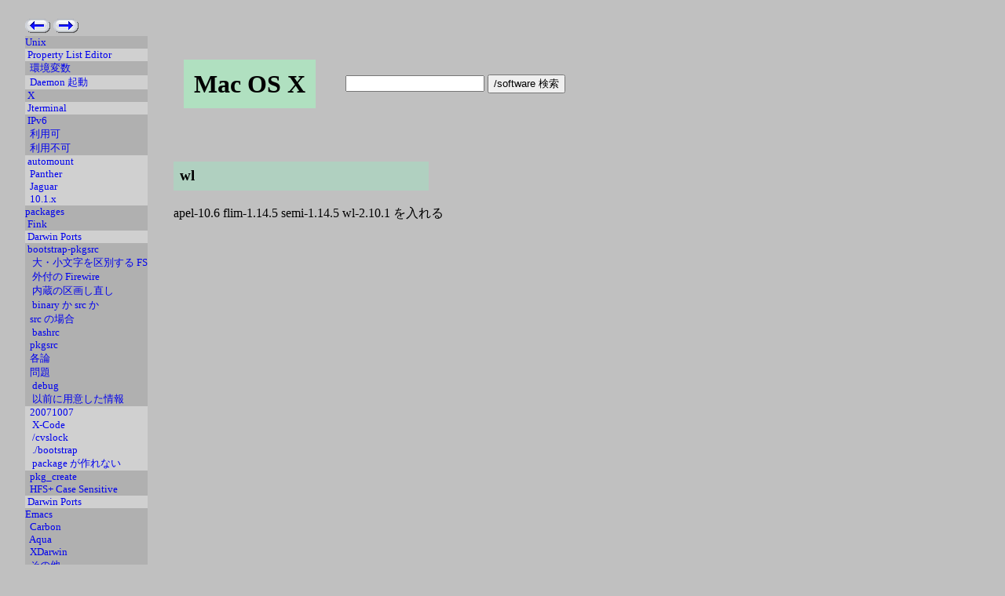

--- FILE ---
content_type: text/html; charset=ISO-2022-JP
request_url: http://ftp.ki.nu/software/macosx/emacs-wl.html
body_size: 9862
content:
<!DOCTYPE HTML PUBLIC "-//W3C//DTD HTML 4.01 Transitional//EN"
	"http://www.w3.org/TR/REC-html40/loose.dtd">
<HTML lang="ja">
<head>
<link rel=stylesheet href="../.macosx/00.css">
<title>Mac OS X/emacs-wl</title>
<meta 
   name="Keywords"
content="Mac OS X,Emacs,cvs,21.3.50"
>

</head>
<!-- ::::::::::::::::::::::::::::::::::::::::::::: -->
<body bgcolor="#c0c0c0">
<table cellspacing=0 cellpadding=5 border=0 summary="(1) top level">

<tr><td bgcolor="#c0c0c0" valign="top" width=80 height=550>

<!--  ::::::::::    L E F T    C O L U M N    M E N U   :::::::::: -->
<table cellspacing=0 cellpadding=0 border=0 summary="(2) left column menu">
<!-- PREV NEXT POINTER at TOP BEGIN --><tr><td>
<a href="emacs-w3m.html"><img src="/images/left_b03.gif" border=0></a>
<a href="canna.html"><img src="/images/right_b03.gif" border=0></a>
</td></tr><!-- PREV NEXT POINTER at TOP END -->

<tr><td bgcolor="#b0b0b0"  nowrap> <a href="index.html" style="text-decoration:none"><span class="menu"><span class="h1">Unix</span>
</span></a></td></tr>
<tr><td bgcolor="#d0d0d0"  nowrap> <a href="property-list-editor.html" style="text-decoration:none"><span class="menu">&nbsp;Property List Editor
</span></a></td></tr>
<tr><td bgcolor="#b0b0b0"  nowrap> <a href="environment-variable.html" style="text-decoration:none"><span class="menu">&nbsp;&nbsp;環境変数
</span></a></td></tr>
<tr><td bgcolor="#d0d0d0"  nowrap> <a href="mach_init_d.html" style="text-decoration:none"><span class="menu">&nbsp;&nbsp;Daemon 起動
</span></a></td></tr>
<tr><td bgcolor="#b0b0b0"  nowrap> <a href="xwindowsystem.html" style="text-decoration:none"><span class="menu">&nbsp;X
</span></a></td></tr>
<tr><td bgcolor="#d0d0d0"  nowrap> <a href="jterm.html" style="text-decoration:none"><span class="menu">&nbsp;Jterminal
</span></a></td></tr>
<tr><td bgcolor="#b0b0b0"  nowrap> <a href="ipv6.html" style="text-decoration:none"><span class="menu">&nbsp;IPv6
<br>&nbsp;&nbsp;利用可
<br>&nbsp;&nbsp;利用不可
</span></a></td></tr>
<tr><td bgcolor="#d0d0d0"  nowrap> <a href="automount.html" style="text-decoration:none"><span class="menu">&nbsp;automount
<br>&nbsp;&nbsp;Panther
<br>&nbsp;&nbsp;Jaguar
<br>&nbsp;&nbsp;10.1.x
</span></a></td></tr>
<tr><td bgcolor="#b0b0b0"  nowrap> <a href="packages.html" style="text-decoration:none"><span class="menu"><span class="h2">packages</span>
<br>&nbsp;Fink
</span></a></td></tr>
<tr><td bgcolor="#d0d0d0"  nowrap> <a href="darwin-ports.html" style="text-decoration:none"><span class="menu">&nbsp;Darwin Ports
</span></a></td></tr>
<tr><td bgcolor="#b0b0b0"  nowrap> <a href="pkgsrc.html" style="text-decoration:none"><span class="menu">&nbsp;bootstrap-pkgsrc
<br>&nbsp;&nbsp; 大・小文字を区別する FS 
<br>&nbsp;&nbsp;&nbsp;外付の Firewire
<br>&nbsp;&nbsp;&nbsp;内蔵の区画し直し
<br>&nbsp;&nbsp; binary か src か
<br>&nbsp;&nbsp;src の場合
<br>&nbsp;&nbsp;&nbsp;bashrc
<br>&nbsp;&nbsp;pkgsrc
<br>&nbsp;&nbsp;各論
<br>&nbsp;&nbsp;問題
<br>&nbsp;&nbsp; debug
<br>&nbsp;&nbsp;&nbsp;以前に用意した情報
</span></a></td></tr>
<tr><td bgcolor="#d0d0d0"  nowrap> <a href="20071007.html" style="text-decoration:none"><span class="menu">&nbsp;&nbsp;20071007
<br>&nbsp;&nbsp;&nbsp;X-Code
<br>&nbsp;&nbsp;&nbsp;/cvslock
<br>&nbsp;&nbsp;&nbsp;./bootstrap
<br>&nbsp;&nbsp;&nbsp;package が作れない
</span></a></td></tr>
<tr><td bgcolor="#b0b0b0"  nowrap> <a href="hfs-plus-case-sensitive.html" style="text-decoration:none"><span class="menu">&nbsp;&nbsp;pkg_create
<br>&nbsp;&nbsp;HFS+ Case Sensitive
</span></a></td></tr>
<tr><td bgcolor="#d0d0d0"  nowrap> <a href="darwin-ports.html" style="text-decoration:none"><span class="menu">&nbsp;Darwin Ports
</span></a></td></tr>
<tr><td bgcolor="#b0b0b0"  nowrap> <a href="emacs.html" style="text-decoration:none"><span class="menu"><span class="h2">Emacs</span>
<br>&nbsp;&nbsp;Carbon
<br>&nbsp;&nbsp;Aqua
<br>&nbsp;&nbsp;XDarwin
<br>&nbsp;&nbsp;その他
</span></a></td></tr>
<tr><td bgcolor="#d0d0d0"  nowrap> <a href="emacs-carbon.html" style="text-decoration:none"><span class="menu">&nbsp;Emacs/cvs
<br>&nbsp;&nbsp;texinfo
<br>&nbsp;&nbsp;cvs co
</span></a></td></tr>
<tr><td bgcolor="#b0b0b0"  nowrap> <a href="emacs-carbon-inline.html" style="text-decoration:none"><span class="menu">&nbsp;&nbsp;inline image patch
</span></a></td></tr>
<tr><td bgcolor="#d0d0d0"  nowrap> <a href="inline-patch.html" style="text-decoration:none"><span class="menu">&nbsp;&nbsp;patch が当らない
<br>&nbsp;&nbsp;&nbsp;当たると分っている
</span></a></td></tr>
<tr><td bgcolor="#b0b0b0"  nowrap> <a href="emacs-image-im.html" style="text-decoration:none"><span class="menu">&nbsp;&nbsp;image + im
</span></a></td></tr>
<tr><td bgcolor="#d0d0d0"  nowrap> <a href="im-inline.html" style="text-decoration:none"><span class="menu">&nbsp;&nbsp;ことえり準備
</span></a></td></tr>
<tr><td bgcolor="#b0b0b0"  nowrap> <a href="kotoeri.html" style="text-decoration:none"><span class="menu">&nbsp;&nbsp;ことえり
</span></a></td></tr>
<tr><td bgcolor="#d0d0d0"  nowrap> <a href="emacs-w3m.html" style="text-decoration:none"><span class="menu">&nbsp;emacs-w3m
<br>&nbsp;&nbsp;w3m
<br>&nbsp;&nbsp;emacs-w3m
</span></a></td></tr>
<tr><td bgcolor="#e0c080"  nowrap> <a href="emacs-wl.html" style="text-decoration:none"><span class="menu">&nbsp;wl
</span></a></td></tr>
<tr><td bgcolor="#d0d0d0"  nowrap> <a href="canna.html" style="text-decoration:none"><span class="menu">&nbsp;Canna
</span></a></td></tr>
<tr><td bgcolor="#b0b0b0"  nowrap> <a href="tamago.html" style="text-decoration:none"><span class="menu">&nbsp;&nbsp;tamago
<br>&nbsp;&nbsp;&nbsp;Canna
</span></a></td></tr>
<tr><td bgcolor="#d0d0d0"  nowrap> <a href="freewnn.html" style="text-decoration:none"><span class="menu">&nbsp;FreeWnn
</span></a></td></tr>
<tr><td bgcolor="#b0b0b0"  nowrap> <a href="anthy.html" style="text-decoration:none"><span class="menu">&nbsp;anthy
</span></a></td></tr>
<tr><td bgcolor="#d0d0d0"  nowrap> <a href="mailerserver.html" style="text-decoration:none"><span class="menu">&nbsp;Mail
</span></a></td></tr>
<tr><td bgcolor="#b0b0b0"  nowrap> <a href="network.html" style="text-decoration:none"><span class="menu">&nbsp;Network
</span></a></td></tr>
<tr><td bgcolor="#d0d0d0"  nowrap> <a href="namazu.html" style="text-decoration:none"><span class="menu">&nbsp;Namazu
</span></a></td></tr>
<tr><td bgcolor="#b0b0b0"  nowrap> <a href="kakasi.html" style="text-decoration:none"><span class="menu">&nbsp;kakasi
</span></a></td></tr>
<tr><td bgcolor="#d0d0d0"  nowrap> <a href="server.html" style="text-decoration:none"><span class="menu"><span class="h2">Server</span>
</span></a></td></tr>
<tr><td bgcolor="#b0b0b0"  nowrap> <a href="java.html" style="text-decoration:none"><span class="menu">&nbsp;Java
</span></a></td></tr>
<tr><td bgcolor="#d0d0d0"  nowrap> <a href="qtss.html" style="text-decoration:none"><span class="menu">&nbsp;QTSS
</span></a></td></tr>
<tr><td bgcolor="#b0b0b0"  nowrap> <a href="postgresql.html" style="text-decoration:none"><span class="menu">&nbsp;PostgreSQL
</span></a></td></tr>
<tr><td bgcolor="#d0d0d0"  nowrap> <a href="webobjects.html" style="text-decoration:none"><span class="menu">&nbsp;WebObjects
</span></a></td></tr>
<tr><td bgcolor="#b0b0b0"  nowrap> <a href="url.html" style="text-decoration:none"><span class="menu"><span class="h2">URL</span>
</span></a></td></tr>
<tr><td bgcolor="#d0d0d0"  nowrap> <a href="apple.html" style="text-decoration:none"><span class="menu">&nbsp;Apple
</span></a></td></tr>
<tr><td bgcolor="#b0b0b0"  nowrap> <a href="tips.html" style="text-decoration:none"><span class="menu">&nbsp;URL/tips
</span></a></td></tr>
<tr><td bgcolor="#d0d0d0"  nowrap> <a href="books.html" style="text-decoration:none"><span class="menu">&nbsp;books
</span></a></td></tr>
<tr><td bgcolor="#b0b0b0"  nowrap> <a href="switch.html" style="text-decoration:none"><span class="menu"></span></a></td></tr>
<tr><td bgcolor="#d0d0d0"  nowrap> <a href="hacks.html" style="text-decoration:none"><span class="menu">&nbsp;&nbsp;backup
</span></a></td></tr>

<tr><td height="10%"><br></td></tr>

<!-- NEXT POINTER at BOTTOM BEGIN --><tr><td>
<a href="canna.html"><img src="/images/right_b03.gif" border=0></a>
</td></tr><!-- NEXT POINTER at BOTTOM END -->
</table><!-- (2) end left column menu -->
<!--  ::::::::::    L E F T    C O L U M N    M E N U   :::::::::: --></td>

<td width="1200" height="550" valign="top"> <!-- right half -->
  <table border=0 height="100%" summary ="(3) right half (main) -- three records">
  <tr><td>                             <!-- HEAD -->
  <tr><td><!-- HEAD --><table cellspacing=0 cellpadding=3 border=0>
<tr><td>
<h1>Mac OS X</h1>
</td>
<td>
<form action="/software/search/">
<input type="text" name="query">

<input type="submit" value="/software 検索">
<input type="hidden" name="whence" value="0">
<input type="hidden" name="max" value="20">
<input type="hidden"  name="result" value="normal">
<input type="hidden"  name="sort" value="score">
</form>
</td></tr>
</table>

</td></tr>
  </td></tr>
  <tr><td height="95%" valign="top">   <!-- BODY -->
  <!-- jeedosaquin -->
<h3>wl</h3>
apel-10.6
flim-1.14.5
semi-1.14.5
wl-2.10.1
を入れる

  </td></tr>
  <tr><td height="10">                 <!-- FOOT -->
  
   <table cellspacing=0 cellpadding=0 border=0 width="100%" summary=" (4) split footer left/right">
   <tr><td><span class="small">
Last Update: 
Sat, 07 Jun 2014 13:16:17 GMT
</span></td><td align="right"><span class="small">
<a href="http://www.ki.nu/software/auto-index">1.66 2008/03/08</a>
</span>
   </td></tr></table> <!-- (4) end split footer left/right -->
 </td></tr>
</table><!-- (3) right half (main) -->
</td></tr>
</table><!-- (1) top level -->
<!-- ::::::::::::::::::::::::::::::::::::::::::::: -->
</body>
</html>


--- FILE ---
content_type: text/css
request_url: http://ftp.ki.nu/software/.macosx/00.css
body_size: 4843
content:
/* $Id: 00.css,v 1.1.1.1 2008/03/12 10:52:27 makoto Exp $ */

body { 
//	background-color: White; 
//	font-size: small;
}

address {
	text-align: right;
	font-size: smaller;
	font-weight: bold;
}

p.lang-navigator {
        text-align: right;
        font-size: small;
}

div.copyright {
	text-align: right;
	font-size: smaller;
	color: rgb(40%,40%,40%);
}

div.id {
	text-align: right;
	font-size: smaller;
	font-weight: bold;
	font-style: italic;
	color: rgb(70%,70%,70%);
}

strong.keyword { 
	color: Red; 
}

p.example { 
	text-indent: 1em; 
	color: Navy;
	font-weight: bold;
#	font-family: monospace; 
}
p.note  { 
	color: DarkGreen;
#	font-family: monospace; 
        font-size: small;
}

#code { 
#	color: Navy;
#	font-family: monospace; 
#}


code.example { 
	color: Navy;
	font-weight: bold;
#	font-family: monospace; 
}

code.operator  { 
	color: Navy;
#	font-family: monospace; 
	font-weight: bold; 
}
code.rc  { 
	color: DarkGreen;
#	font-family: monospace; 
	font-weight: bold; 
}
code.command {
	color: Navy;
#	font-family: monospace; 
	font-weight: bold; 

}
code.path { 
	color: Olive;
#	font-family: monospace; 
}
h1 {
	background: #b0e0c0;
	margin:	        1em 1em 1em 0em;
	padding:	0.4em 0.4em 0.4em 0.4em;
	}
h2 {
	background: #b0d8c0;
	margin:	        1em 10em 1em 0em;
	padding:	0.4em 0.4em 0.4em 0.4em;
	}

h3 {
	background: #b0d0c0;
	margin:	        1em 10em 1em 0em;
	padding:	0.4em 0.4em 0.4em 0.4em;
	}
h4 {
	background: #b0c8c0;
	margin:	        1em 10em 1em 0em;
	padding:	0.4em 0.4em 0.4em 0.4em;
	}

h5 {
	background: #a8c0b8;
        /* comment 上  右 下 左*/
	margin:	        1em 10em 1em 0em;
	padding:	0.4em 0.4em 0.4em 0.4em;
	}
span.small {
	font-size: smaller;
}
span.path { 
	color: Olive;
	font-family: monospace; 
}
span.red  {
	color: Red;
	}

# h3.new { margin-left: 1em }
# div.section { margin-left: 2em; margin-top: 0 }
# div.sub { margin-left: 1em; margin-top: 0 }
# div.list { margin-left: 1em }
# div.fn { margin-left: 1em; margin-top: 0 }
# div.url { margin-bottom: 0 }
# div.todo { font-size: small; }
span.old {
	color: #448866
}
span.hilight {
	color: #a05050;
	font-weight: bold;
}
/* $Id: 00.css,v 1.1.1.1 2008/03/12 10:52:27 makoto Exp $ */

#body { 
#	background-color: White; 
#}

address {
	text-align: right;
	font-size: smaller;
	font-weight: bold;
}

p.lang-navigator {
        text-align: right;
        font-size: small;
}

div.copyright {
	text-align: right;
	font-size: smaller;
	color: rgb(40%,40%,40%);
}

div.id {
	text-align: right;
	font-size: smaller;
	font-weight: bold;
	font-style: italic;
	color: rgb(70%,70%,70%);
}

strong.keyword { 
	color: Red; 
}

p.example { 
	text-indent: 1em; 
	color: Navy;
	font-weight: bold;
#	font-family: monospace; 
}
p.note  { 
	color: DarkGreen;
#	font-family: monospace; 
        font-size: small;
}

#code { 
#	color: Navy;
#	font-family: monospace; 
#}


code.example { 
	color: Navy;
	font-weight: bold;
#	font-family: monospace; 
}

code.operator  { 
	color: Navy;
#	font-family: monospace; 
	font-weight: bold; 
}
code.rc  { 
	color: DarkGreen;
#	font-family: monospace; 
	font-weight: bold; 
}
code.command {
	color: Navy;
#	font-family: monospace; 
	font-weight: bold; 

}
code.path { 
	color: Olive;
#	font-family: monospace; 
}
span.small {
	font-size: smaller;
}
span.path { 
	color: Olive;
	font-family: monospace; 
}
span.red  {
	color: Red;
	}
span.blue  {
	color: Blue;
	}

# h3.new { margin-left: 1em }
# div.section { margin-left: 2em; margin-top: 0 }
# div.sub { margin-left: 1em; margin-top: 0 }
# div.list { margin-left: 1em }
# div.fn { margin-left: 1em; margin-top: 0 }
# div.url { margin-bottom: 0 }
# div.todo { font-size: small; }
span.old {
	color: #448866
}
span.hilight {
	color: #a05050;
	font-weight: bold;
}
span.xx-large {
        font-size: xx-large;
}
span.x-large {
        font-size: x-large;
}
span.large {
        font-size: large;
}
span.medium {
        font-size: medium;
}
span.small {
        font-size: small;
}
        
span.x-small {
        font-size: x-small;
}
span.xx-small {
        font-size: xx-small;
}
span.darkgreen {
        color: DarkGreen;
        font-size: small;
}
span.note {
        color: #408040;
}
span.menu {
	font-size: small;
}
pre {
	white-space:  pre;
	padding:	0.2em;
	border-color: #ffeeb0;
	border-style: outset;
	border-width: 1px;
}

div.shell {
	white-space:  pre;
	padding: 0.4em 0.4em 0.4em 0.4em;
	border-color: #ffeeb0;
	border-style: outset;
	border-width: 1px;
	background-color: #c0d0e0;
	margin: 0.4em 0.4em 0.4em 0.4em ;
}
//              上   右  下   左  
span.h2 {
	background: #114422;
	color: yellow;
}
table{
	margin: 0.6em 0.6em 0.6em 0.6em ;
//              上   右  下   左  
}
span.hilit {
	color: red;
	font-size: large;
}
span.menu {
        font-size: small
}
